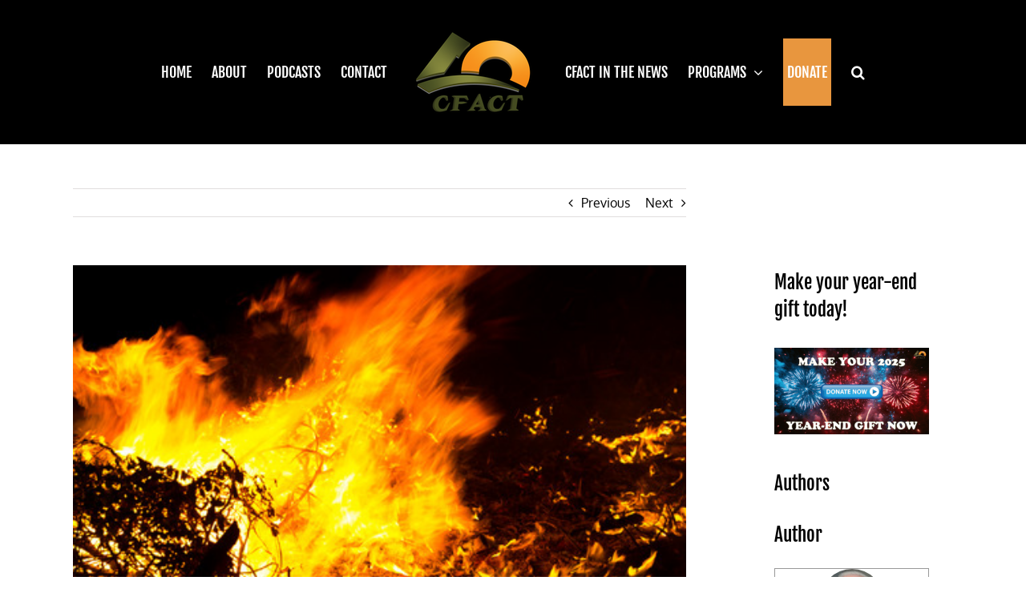

--- FILE ---
content_type: text/html; charset=utf-8
request_url: https://www.google.com/recaptcha/api2/anchor?ar=1&k=6Lfn7aMUAAAAACIbIBzGu7XolX2_5sO-zoK2DOkv&co=aHR0cHM6Ly93d3cuY2ZhY3Qub3JnOjQ0Mw..&hl=en&v=PoyoqOPhxBO7pBk68S4YbpHZ&size=invisible&anchor-ms=20000&execute-ms=30000&cb=zgvyd4u8lcya
body_size: 48571
content:
<!DOCTYPE HTML><html dir="ltr" lang="en"><head><meta http-equiv="Content-Type" content="text/html; charset=UTF-8">
<meta http-equiv="X-UA-Compatible" content="IE=edge">
<title>reCAPTCHA</title>
<style type="text/css">
/* cyrillic-ext */
@font-face {
  font-family: 'Roboto';
  font-style: normal;
  font-weight: 400;
  font-stretch: 100%;
  src: url(//fonts.gstatic.com/s/roboto/v48/KFO7CnqEu92Fr1ME7kSn66aGLdTylUAMa3GUBHMdazTgWw.woff2) format('woff2');
  unicode-range: U+0460-052F, U+1C80-1C8A, U+20B4, U+2DE0-2DFF, U+A640-A69F, U+FE2E-FE2F;
}
/* cyrillic */
@font-face {
  font-family: 'Roboto';
  font-style: normal;
  font-weight: 400;
  font-stretch: 100%;
  src: url(//fonts.gstatic.com/s/roboto/v48/KFO7CnqEu92Fr1ME7kSn66aGLdTylUAMa3iUBHMdazTgWw.woff2) format('woff2');
  unicode-range: U+0301, U+0400-045F, U+0490-0491, U+04B0-04B1, U+2116;
}
/* greek-ext */
@font-face {
  font-family: 'Roboto';
  font-style: normal;
  font-weight: 400;
  font-stretch: 100%;
  src: url(//fonts.gstatic.com/s/roboto/v48/KFO7CnqEu92Fr1ME7kSn66aGLdTylUAMa3CUBHMdazTgWw.woff2) format('woff2');
  unicode-range: U+1F00-1FFF;
}
/* greek */
@font-face {
  font-family: 'Roboto';
  font-style: normal;
  font-weight: 400;
  font-stretch: 100%;
  src: url(//fonts.gstatic.com/s/roboto/v48/KFO7CnqEu92Fr1ME7kSn66aGLdTylUAMa3-UBHMdazTgWw.woff2) format('woff2');
  unicode-range: U+0370-0377, U+037A-037F, U+0384-038A, U+038C, U+038E-03A1, U+03A3-03FF;
}
/* math */
@font-face {
  font-family: 'Roboto';
  font-style: normal;
  font-weight: 400;
  font-stretch: 100%;
  src: url(//fonts.gstatic.com/s/roboto/v48/KFO7CnqEu92Fr1ME7kSn66aGLdTylUAMawCUBHMdazTgWw.woff2) format('woff2');
  unicode-range: U+0302-0303, U+0305, U+0307-0308, U+0310, U+0312, U+0315, U+031A, U+0326-0327, U+032C, U+032F-0330, U+0332-0333, U+0338, U+033A, U+0346, U+034D, U+0391-03A1, U+03A3-03A9, U+03B1-03C9, U+03D1, U+03D5-03D6, U+03F0-03F1, U+03F4-03F5, U+2016-2017, U+2034-2038, U+203C, U+2040, U+2043, U+2047, U+2050, U+2057, U+205F, U+2070-2071, U+2074-208E, U+2090-209C, U+20D0-20DC, U+20E1, U+20E5-20EF, U+2100-2112, U+2114-2115, U+2117-2121, U+2123-214F, U+2190, U+2192, U+2194-21AE, U+21B0-21E5, U+21F1-21F2, U+21F4-2211, U+2213-2214, U+2216-22FF, U+2308-230B, U+2310, U+2319, U+231C-2321, U+2336-237A, U+237C, U+2395, U+239B-23B7, U+23D0, U+23DC-23E1, U+2474-2475, U+25AF, U+25B3, U+25B7, U+25BD, U+25C1, U+25CA, U+25CC, U+25FB, U+266D-266F, U+27C0-27FF, U+2900-2AFF, U+2B0E-2B11, U+2B30-2B4C, U+2BFE, U+3030, U+FF5B, U+FF5D, U+1D400-1D7FF, U+1EE00-1EEFF;
}
/* symbols */
@font-face {
  font-family: 'Roboto';
  font-style: normal;
  font-weight: 400;
  font-stretch: 100%;
  src: url(//fonts.gstatic.com/s/roboto/v48/KFO7CnqEu92Fr1ME7kSn66aGLdTylUAMaxKUBHMdazTgWw.woff2) format('woff2');
  unicode-range: U+0001-000C, U+000E-001F, U+007F-009F, U+20DD-20E0, U+20E2-20E4, U+2150-218F, U+2190, U+2192, U+2194-2199, U+21AF, U+21E6-21F0, U+21F3, U+2218-2219, U+2299, U+22C4-22C6, U+2300-243F, U+2440-244A, U+2460-24FF, U+25A0-27BF, U+2800-28FF, U+2921-2922, U+2981, U+29BF, U+29EB, U+2B00-2BFF, U+4DC0-4DFF, U+FFF9-FFFB, U+10140-1018E, U+10190-1019C, U+101A0, U+101D0-101FD, U+102E0-102FB, U+10E60-10E7E, U+1D2C0-1D2D3, U+1D2E0-1D37F, U+1F000-1F0FF, U+1F100-1F1AD, U+1F1E6-1F1FF, U+1F30D-1F30F, U+1F315, U+1F31C, U+1F31E, U+1F320-1F32C, U+1F336, U+1F378, U+1F37D, U+1F382, U+1F393-1F39F, U+1F3A7-1F3A8, U+1F3AC-1F3AF, U+1F3C2, U+1F3C4-1F3C6, U+1F3CA-1F3CE, U+1F3D4-1F3E0, U+1F3ED, U+1F3F1-1F3F3, U+1F3F5-1F3F7, U+1F408, U+1F415, U+1F41F, U+1F426, U+1F43F, U+1F441-1F442, U+1F444, U+1F446-1F449, U+1F44C-1F44E, U+1F453, U+1F46A, U+1F47D, U+1F4A3, U+1F4B0, U+1F4B3, U+1F4B9, U+1F4BB, U+1F4BF, U+1F4C8-1F4CB, U+1F4D6, U+1F4DA, U+1F4DF, U+1F4E3-1F4E6, U+1F4EA-1F4ED, U+1F4F7, U+1F4F9-1F4FB, U+1F4FD-1F4FE, U+1F503, U+1F507-1F50B, U+1F50D, U+1F512-1F513, U+1F53E-1F54A, U+1F54F-1F5FA, U+1F610, U+1F650-1F67F, U+1F687, U+1F68D, U+1F691, U+1F694, U+1F698, U+1F6AD, U+1F6B2, U+1F6B9-1F6BA, U+1F6BC, U+1F6C6-1F6CF, U+1F6D3-1F6D7, U+1F6E0-1F6EA, U+1F6F0-1F6F3, U+1F6F7-1F6FC, U+1F700-1F7FF, U+1F800-1F80B, U+1F810-1F847, U+1F850-1F859, U+1F860-1F887, U+1F890-1F8AD, U+1F8B0-1F8BB, U+1F8C0-1F8C1, U+1F900-1F90B, U+1F93B, U+1F946, U+1F984, U+1F996, U+1F9E9, U+1FA00-1FA6F, U+1FA70-1FA7C, U+1FA80-1FA89, U+1FA8F-1FAC6, U+1FACE-1FADC, U+1FADF-1FAE9, U+1FAF0-1FAF8, U+1FB00-1FBFF;
}
/* vietnamese */
@font-face {
  font-family: 'Roboto';
  font-style: normal;
  font-weight: 400;
  font-stretch: 100%;
  src: url(//fonts.gstatic.com/s/roboto/v48/KFO7CnqEu92Fr1ME7kSn66aGLdTylUAMa3OUBHMdazTgWw.woff2) format('woff2');
  unicode-range: U+0102-0103, U+0110-0111, U+0128-0129, U+0168-0169, U+01A0-01A1, U+01AF-01B0, U+0300-0301, U+0303-0304, U+0308-0309, U+0323, U+0329, U+1EA0-1EF9, U+20AB;
}
/* latin-ext */
@font-face {
  font-family: 'Roboto';
  font-style: normal;
  font-weight: 400;
  font-stretch: 100%;
  src: url(//fonts.gstatic.com/s/roboto/v48/KFO7CnqEu92Fr1ME7kSn66aGLdTylUAMa3KUBHMdazTgWw.woff2) format('woff2');
  unicode-range: U+0100-02BA, U+02BD-02C5, U+02C7-02CC, U+02CE-02D7, U+02DD-02FF, U+0304, U+0308, U+0329, U+1D00-1DBF, U+1E00-1E9F, U+1EF2-1EFF, U+2020, U+20A0-20AB, U+20AD-20C0, U+2113, U+2C60-2C7F, U+A720-A7FF;
}
/* latin */
@font-face {
  font-family: 'Roboto';
  font-style: normal;
  font-weight: 400;
  font-stretch: 100%;
  src: url(//fonts.gstatic.com/s/roboto/v48/KFO7CnqEu92Fr1ME7kSn66aGLdTylUAMa3yUBHMdazQ.woff2) format('woff2');
  unicode-range: U+0000-00FF, U+0131, U+0152-0153, U+02BB-02BC, U+02C6, U+02DA, U+02DC, U+0304, U+0308, U+0329, U+2000-206F, U+20AC, U+2122, U+2191, U+2193, U+2212, U+2215, U+FEFF, U+FFFD;
}
/* cyrillic-ext */
@font-face {
  font-family: 'Roboto';
  font-style: normal;
  font-weight: 500;
  font-stretch: 100%;
  src: url(//fonts.gstatic.com/s/roboto/v48/KFO7CnqEu92Fr1ME7kSn66aGLdTylUAMa3GUBHMdazTgWw.woff2) format('woff2');
  unicode-range: U+0460-052F, U+1C80-1C8A, U+20B4, U+2DE0-2DFF, U+A640-A69F, U+FE2E-FE2F;
}
/* cyrillic */
@font-face {
  font-family: 'Roboto';
  font-style: normal;
  font-weight: 500;
  font-stretch: 100%;
  src: url(//fonts.gstatic.com/s/roboto/v48/KFO7CnqEu92Fr1ME7kSn66aGLdTylUAMa3iUBHMdazTgWw.woff2) format('woff2');
  unicode-range: U+0301, U+0400-045F, U+0490-0491, U+04B0-04B1, U+2116;
}
/* greek-ext */
@font-face {
  font-family: 'Roboto';
  font-style: normal;
  font-weight: 500;
  font-stretch: 100%;
  src: url(//fonts.gstatic.com/s/roboto/v48/KFO7CnqEu92Fr1ME7kSn66aGLdTylUAMa3CUBHMdazTgWw.woff2) format('woff2');
  unicode-range: U+1F00-1FFF;
}
/* greek */
@font-face {
  font-family: 'Roboto';
  font-style: normal;
  font-weight: 500;
  font-stretch: 100%;
  src: url(//fonts.gstatic.com/s/roboto/v48/KFO7CnqEu92Fr1ME7kSn66aGLdTylUAMa3-UBHMdazTgWw.woff2) format('woff2');
  unicode-range: U+0370-0377, U+037A-037F, U+0384-038A, U+038C, U+038E-03A1, U+03A3-03FF;
}
/* math */
@font-face {
  font-family: 'Roboto';
  font-style: normal;
  font-weight: 500;
  font-stretch: 100%;
  src: url(//fonts.gstatic.com/s/roboto/v48/KFO7CnqEu92Fr1ME7kSn66aGLdTylUAMawCUBHMdazTgWw.woff2) format('woff2');
  unicode-range: U+0302-0303, U+0305, U+0307-0308, U+0310, U+0312, U+0315, U+031A, U+0326-0327, U+032C, U+032F-0330, U+0332-0333, U+0338, U+033A, U+0346, U+034D, U+0391-03A1, U+03A3-03A9, U+03B1-03C9, U+03D1, U+03D5-03D6, U+03F0-03F1, U+03F4-03F5, U+2016-2017, U+2034-2038, U+203C, U+2040, U+2043, U+2047, U+2050, U+2057, U+205F, U+2070-2071, U+2074-208E, U+2090-209C, U+20D0-20DC, U+20E1, U+20E5-20EF, U+2100-2112, U+2114-2115, U+2117-2121, U+2123-214F, U+2190, U+2192, U+2194-21AE, U+21B0-21E5, U+21F1-21F2, U+21F4-2211, U+2213-2214, U+2216-22FF, U+2308-230B, U+2310, U+2319, U+231C-2321, U+2336-237A, U+237C, U+2395, U+239B-23B7, U+23D0, U+23DC-23E1, U+2474-2475, U+25AF, U+25B3, U+25B7, U+25BD, U+25C1, U+25CA, U+25CC, U+25FB, U+266D-266F, U+27C0-27FF, U+2900-2AFF, U+2B0E-2B11, U+2B30-2B4C, U+2BFE, U+3030, U+FF5B, U+FF5D, U+1D400-1D7FF, U+1EE00-1EEFF;
}
/* symbols */
@font-face {
  font-family: 'Roboto';
  font-style: normal;
  font-weight: 500;
  font-stretch: 100%;
  src: url(//fonts.gstatic.com/s/roboto/v48/KFO7CnqEu92Fr1ME7kSn66aGLdTylUAMaxKUBHMdazTgWw.woff2) format('woff2');
  unicode-range: U+0001-000C, U+000E-001F, U+007F-009F, U+20DD-20E0, U+20E2-20E4, U+2150-218F, U+2190, U+2192, U+2194-2199, U+21AF, U+21E6-21F0, U+21F3, U+2218-2219, U+2299, U+22C4-22C6, U+2300-243F, U+2440-244A, U+2460-24FF, U+25A0-27BF, U+2800-28FF, U+2921-2922, U+2981, U+29BF, U+29EB, U+2B00-2BFF, U+4DC0-4DFF, U+FFF9-FFFB, U+10140-1018E, U+10190-1019C, U+101A0, U+101D0-101FD, U+102E0-102FB, U+10E60-10E7E, U+1D2C0-1D2D3, U+1D2E0-1D37F, U+1F000-1F0FF, U+1F100-1F1AD, U+1F1E6-1F1FF, U+1F30D-1F30F, U+1F315, U+1F31C, U+1F31E, U+1F320-1F32C, U+1F336, U+1F378, U+1F37D, U+1F382, U+1F393-1F39F, U+1F3A7-1F3A8, U+1F3AC-1F3AF, U+1F3C2, U+1F3C4-1F3C6, U+1F3CA-1F3CE, U+1F3D4-1F3E0, U+1F3ED, U+1F3F1-1F3F3, U+1F3F5-1F3F7, U+1F408, U+1F415, U+1F41F, U+1F426, U+1F43F, U+1F441-1F442, U+1F444, U+1F446-1F449, U+1F44C-1F44E, U+1F453, U+1F46A, U+1F47D, U+1F4A3, U+1F4B0, U+1F4B3, U+1F4B9, U+1F4BB, U+1F4BF, U+1F4C8-1F4CB, U+1F4D6, U+1F4DA, U+1F4DF, U+1F4E3-1F4E6, U+1F4EA-1F4ED, U+1F4F7, U+1F4F9-1F4FB, U+1F4FD-1F4FE, U+1F503, U+1F507-1F50B, U+1F50D, U+1F512-1F513, U+1F53E-1F54A, U+1F54F-1F5FA, U+1F610, U+1F650-1F67F, U+1F687, U+1F68D, U+1F691, U+1F694, U+1F698, U+1F6AD, U+1F6B2, U+1F6B9-1F6BA, U+1F6BC, U+1F6C6-1F6CF, U+1F6D3-1F6D7, U+1F6E0-1F6EA, U+1F6F0-1F6F3, U+1F6F7-1F6FC, U+1F700-1F7FF, U+1F800-1F80B, U+1F810-1F847, U+1F850-1F859, U+1F860-1F887, U+1F890-1F8AD, U+1F8B0-1F8BB, U+1F8C0-1F8C1, U+1F900-1F90B, U+1F93B, U+1F946, U+1F984, U+1F996, U+1F9E9, U+1FA00-1FA6F, U+1FA70-1FA7C, U+1FA80-1FA89, U+1FA8F-1FAC6, U+1FACE-1FADC, U+1FADF-1FAE9, U+1FAF0-1FAF8, U+1FB00-1FBFF;
}
/* vietnamese */
@font-face {
  font-family: 'Roboto';
  font-style: normal;
  font-weight: 500;
  font-stretch: 100%;
  src: url(//fonts.gstatic.com/s/roboto/v48/KFO7CnqEu92Fr1ME7kSn66aGLdTylUAMa3OUBHMdazTgWw.woff2) format('woff2');
  unicode-range: U+0102-0103, U+0110-0111, U+0128-0129, U+0168-0169, U+01A0-01A1, U+01AF-01B0, U+0300-0301, U+0303-0304, U+0308-0309, U+0323, U+0329, U+1EA0-1EF9, U+20AB;
}
/* latin-ext */
@font-face {
  font-family: 'Roboto';
  font-style: normal;
  font-weight: 500;
  font-stretch: 100%;
  src: url(//fonts.gstatic.com/s/roboto/v48/KFO7CnqEu92Fr1ME7kSn66aGLdTylUAMa3KUBHMdazTgWw.woff2) format('woff2');
  unicode-range: U+0100-02BA, U+02BD-02C5, U+02C7-02CC, U+02CE-02D7, U+02DD-02FF, U+0304, U+0308, U+0329, U+1D00-1DBF, U+1E00-1E9F, U+1EF2-1EFF, U+2020, U+20A0-20AB, U+20AD-20C0, U+2113, U+2C60-2C7F, U+A720-A7FF;
}
/* latin */
@font-face {
  font-family: 'Roboto';
  font-style: normal;
  font-weight: 500;
  font-stretch: 100%;
  src: url(//fonts.gstatic.com/s/roboto/v48/KFO7CnqEu92Fr1ME7kSn66aGLdTylUAMa3yUBHMdazQ.woff2) format('woff2');
  unicode-range: U+0000-00FF, U+0131, U+0152-0153, U+02BB-02BC, U+02C6, U+02DA, U+02DC, U+0304, U+0308, U+0329, U+2000-206F, U+20AC, U+2122, U+2191, U+2193, U+2212, U+2215, U+FEFF, U+FFFD;
}
/* cyrillic-ext */
@font-face {
  font-family: 'Roboto';
  font-style: normal;
  font-weight: 900;
  font-stretch: 100%;
  src: url(//fonts.gstatic.com/s/roboto/v48/KFO7CnqEu92Fr1ME7kSn66aGLdTylUAMa3GUBHMdazTgWw.woff2) format('woff2');
  unicode-range: U+0460-052F, U+1C80-1C8A, U+20B4, U+2DE0-2DFF, U+A640-A69F, U+FE2E-FE2F;
}
/* cyrillic */
@font-face {
  font-family: 'Roboto';
  font-style: normal;
  font-weight: 900;
  font-stretch: 100%;
  src: url(//fonts.gstatic.com/s/roboto/v48/KFO7CnqEu92Fr1ME7kSn66aGLdTylUAMa3iUBHMdazTgWw.woff2) format('woff2');
  unicode-range: U+0301, U+0400-045F, U+0490-0491, U+04B0-04B1, U+2116;
}
/* greek-ext */
@font-face {
  font-family: 'Roboto';
  font-style: normal;
  font-weight: 900;
  font-stretch: 100%;
  src: url(//fonts.gstatic.com/s/roboto/v48/KFO7CnqEu92Fr1ME7kSn66aGLdTylUAMa3CUBHMdazTgWw.woff2) format('woff2');
  unicode-range: U+1F00-1FFF;
}
/* greek */
@font-face {
  font-family: 'Roboto';
  font-style: normal;
  font-weight: 900;
  font-stretch: 100%;
  src: url(//fonts.gstatic.com/s/roboto/v48/KFO7CnqEu92Fr1ME7kSn66aGLdTylUAMa3-UBHMdazTgWw.woff2) format('woff2');
  unicode-range: U+0370-0377, U+037A-037F, U+0384-038A, U+038C, U+038E-03A1, U+03A3-03FF;
}
/* math */
@font-face {
  font-family: 'Roboto';
  font-style: normal;
  font-weight: 900;
  font-stretch: 100%;
  src: url(//fonts.gstatic.com/s/roboto/v48/KFO7CnqEu92Fr1ME7kSn66aGLdTylUAMawCUBHMdazTgWw.woff2) format('woff2');
  unicode-range: U+0302-0303, U+0305, U+0307-0308, U+0310, U+0312, U+0315, U+031A, U+0326-0327, U+032C, U+032F-0330, U+0332-0333, U+0338, U+033A, U+0346, U+034D, U+0391-03A1, U+03A3-03A9, U+03B1-03C9, U+03D1, U+03D5-03D6, U+03F0-03F1, U+03F4-03F5, U+2016-2017, U+2034-2038, U+203C, U+2040, U+2043, U+2047, U+2050, U+2057, U+205F, U+2070-2071, U+2074-208E, U+2090-209C, U+20D0-20DC, U+20E1, U+20E5-20EF, U+2100-2112, U+2114-2115, U+2117-2121, U+2123-214F, U+2190, U+2192, U+2194-21AE, U+21B0-21E5, U+21F1-21F2, U+21F4-2211, U+2213-2214, U+2216-22FF, U+2308-230B, U+2310, U+2319, U+231C-2321, U+2336-237A, U+237C, U+2395, U+239B-23B7, U+23D0, U+23DC-23E1, U+2474-2475, U+25AF, U+25B3, U+25B7, U+25BD, U+25C1, U+25CA, U+25CC, U+25FB, U+266D-266F, U+27C0-27FF, U+2900-2AFF, U+2B0E-2B11, U+2B30-2B4C, U+2BFE, U+3030, U+FF5B, U+FF5D, U+1D400-1D7FF, U+1EE00-1EEFF;
}
/* symbols */
@font-face {
  font-family: 'Roboto';
  font-style: normal;
  font-weight: 900;
  font-stretch: 100%;
  src: url(//fonts.gstatic.com/s/roboto/v48/KFO7CnqEu92Fr1ME7kSn66aGLdTylUAMaxKUBHMdazTgWw.woff2) format('woff2');
  unicode-range: U+0001-000C, U+000E-001F, U+007F-009F, U+20DD-20E0, U+20E2-20E4, U+2150-218F, U+2190, U+2192, U+2194-2199, U+21AF, U+21E6-21F0, U+21F3, U+2218-2219, U+2299, U+22C4-22C6, U+2300-243F, U+2440-244A, U+2460-24FF, U+25A0-27BF, U+2800-28FF, U+2921-2922, U+2981, U+29BF, U+29EB, U+2B00-2BFF, U+4DC0-4DFF, U+FFF9-FFFB, U+10140-1018E, U+10190-1019C, U+101A0, U+101D0-101FD, U+102E0-102FB, U+10E60-10E7E, U+1D2C0-1D2D3, U+1D2E0-1D37F, U+1F000-1F0FF, U+1F100-1F1AD, U+1F1E6-1F1FF, U+1F30D-1F30F, U+1F315, U+1F31C, U+1F31E, U+1F320-1F32C, U+1F336, U+1F378, U+1F37D, U+1F382, U+1F393-1F39F, U+1F3A7-1F3A8, U+1F3AC-1F3AF, U+1F3C2, U+1F3C4-1F3C6, U+1F3CA-1F3CE, U+1F3D4-1F3E0, U+1F3ED, U+1F3F1-1F3F3, U+1F3F5-1F3F7, U+1F408, U+1F415, U+1F41F, U+1F426, U+1F43F, U+1F441-1F442, U+1F444, U+1F446-1F449, U+1F44C-1F44E, U+1F453, U+1F46A, U+1F47D, U+1F4A3, U+1F4B0, U+1F4B3, U+1F4B9, U+1F4BB, U+1F4BF, U+1F4C8-1F4CB, U+1F4D6, U+1F4DA, U+1F4DF, U+1F4E3-1F4E6, U+1F4EA-1F4ED, U+1F4F7, U+1F4F9-1F4FB, U+1F4FD-1F4FE, U+1F503, U+1F507-1F50B, U+1F50D, U+1F512-1F513, U+1F53E-1F54A, U+1F54F-1F5FA, U+1F610, U+1F650-1F67F, U+1F687, U+1F68D, U+1F691, U+1F694, U+1F698, U+1F6AD, U+1F6B2, U+1F6B9-1F6BA, U+1F6BC, U+1F6C6-1F6CF, U+1F6D3-1F6D7, U+1F6E0-1F6EA, U+1F6F0-1F6F3, U+1F6F7-1F6FC, U+1F700-1F7FF, U+1F800-1F80B, U+1F810-1F847, U+1F850-1F859, U+1F860-1F887, U+1F890-1F8AD, U+1F8B0-1F8BB, U+1F8C0-1F8C1, U+1F900-1F90B, U+1F93B, U+1F946, U+1F984, U+1F996, U+1F9E9, U+1FA00-1FA6F, U+1FA70-1FA7C, U+1FA80-1FA89, U+1FA8F-1FAC6, U+1FACE-1FADC, U+1FADF-1FAE9, U+1FAF0-1FAF8, U+1FB00-1FBFF;
}
/* vietnamese */
@font-face {
  font-family: 'Roboto';
  font-style: normal;
  font-weight: 900;
  font-stretch: 100%;
  src: url(//fonts.gstatic.com/s/roboto/v48/KFO7CnqEu92Fr1ME7kSn66aGLdTylUAMa3OUBHMdazTgWw.woff2) format('woff2');
  unicode-range: U+0102-0103, U+0110-0111, U+0128-0129, U+0168-0169, U+01A0-01A1, U+01AF-01B0, U+0300-0301, U+0303-0304, U+0308-0309, U+0323, U+0329, U+1EA0-1EF9, U+20AB;
}
/* latin-ext */
@font-face {
  font-family: 'Roboto';
  font-style: normal;
  font-weight: 900;
  font-stretch: 100%;
  src: url(//fonts.gstatic.com/s/roboto/v48/KFO7CnqEu92Fr1ME7kSn66aGLdTylUAMa3KUBHMdazTgWw.woff2) format('woff2');
  unicode-range: U+0100-02BA, U+02BD-02C5, U+02C7-02CC, U+02CE-02D7, U+02DD-02FF, U+0304, U+0308, U+0329, U+1D00-1DBF, U+1E00-1E9F, U+1EF2-1EFF, U+2020, U+20A0-20AB, U+20AD-20C0, U+2113, U+2C60-2C7F, U+A720-A7FF;
}
/* latin */
@font-face {
  font-family: 'Roboto';
  font-style: normal;
  font-weight: 900;
  font-stretch: 100%;
  src: url(//fonts.gstatic.com/s/roboto/v48/KFO7CnqEu92Fr1ME7kSn66aGLdTylUAMa3yUBHMdazQ.woff2) format('woff2');
  unicode-range: U+0000-00FF, U+0131, U+0152-0153, U+02BB-02BC, U+02C6, U+02DA, U+02DC, U+0304, U+0308, U+0329, U+2000-206F, U+20AC, U+2122, U+2191, U+2193, U+2212, U+2215, U+FEFF, U+FFFD;
}

</style>
<link rel="stylesheet" type="text/css" href="https://www.gstatic.com/recaptcha/releases/PoyoqOPhxBO7pBk68S4YbpHZ/styles__ltr.css">
<script nonce="qE9Nkzm2RXgPXqVjM42zCw" type="text/javascript">window['__recaptcha_api'] = 'https://www.google.com/recaptcha/api2/';</script>
<script type="text/javascript" src="https://www.gstatic.com/recaptcha/releases/PoyoqOPhxBO7pBk68S4YbpHZ/recaptcha__en.js" nonce="qE9Nkzm2RXgPXqVjM42zCw">
      
    </script></head>
<body><div id="rc-anchor-alert" class="rc-anchor-alert"></div>
<input type="hidden" id="recaptcha-token" value="[base64]">
<script type="text/javascript" nonce="qE9Nkzm2RXgPXqVjM42zCw">
      recaptcha.anchor.Main.init("[\x22ainput\x22,[\x22bgdata\x22,\x22\x22,\[base64]/[base64]/[base64]/[base64]/[base64]/UltsKytdPUU6KEU8MjA0OD9SW2wrK109RT4+NnwxOTI6KChFJjY0NTEyKT09NTUyOTYmJk0rMTxjLmxlbmd0aCYmKGMuY2hhckNvZGVBdChNKzEpJjY0NTEyKT09NTYzMjA/[base64]/[base64]/[base64]/[base64]/[base64]/[base64]/[base64]\x22,\[base64]\x22,\x22w4zCisOgbMOlHQPDr2tWwo/[base64]/CngQOw6nDssKKQsKjw6zCusKuw7/[base64]/CucOZw5IAVDkOAsOLQsOFKBMDwoEyE8OkwpDDmw86OTnCh8KowqJ7KsK0XmfDtcKaGkZqwrxIw4bDkETCuX1QBi7CmcK+JcKiwpsYZAZUBQ4oS8K0w6laOMOFPcKjfyJKw4/DlcKbwqYjGnrCvinCscK1OBxvXsK+JDHCn3XClndoQQQNw67Cp8Ktwq3Cg3PDhMO7wpImLsK/w73CmmPCmsKPYcKnw7sGFsKWwovDo17DmDbCisK8wrzCqwXDosKWecO4w6fCq38oFsKWwrF/YsOgZC9kScKmw6olwp9Ew73Dm3QEwobDknpVd3cCBsKxDhseCFTDsnZMXzV4JCcjTiXDlRXDoRHCjA7CjsKgOybDsj3Do0lBw5HDkQwcwoc/w4/[base64]/DlwTDsMOCwojDmMOdw6LDrhfDox8Aw5/CtQbDh2MJw7TCnMKhQ8KJw5LDs8OSw58ewoBYw4/[base64]/TMORAMKOacKew47Dh8KLwrYWUhI+a1cDPMKyw7jDl8KWwpXCnsO3w51owqYUKl87Xx/CvgRBw6ICE8Odwq/[base64]/fsORw7hZU8Kdw5bCtHU/wrzCqsOTw7ZNw4ZPwqjCj8KmwrnCksOGMELDhMKQwpphwrxZwqMlwqwnasKEZcOxw4Qyw44BMDXCjXzClMKPEcO4SztXwrUwQsOYXCfChj8USsOFLcK2c8KhQMOww4/DlsO+wrTChsK8AsKOeMOgw7HDtENjwo7CgDHCtsKUEBbCnnxYBsOUBMKbwpDCqxNRRMKQIMKGwpFxEcKjXSARACrDkhZUwpPDncK/[base64]/Dm8O4byYhw4VzwqBJwqd6w4knFl1Vw6vDjMOnw57Cv8K0wrFYWWRYwqVbUHHCsMOUwr7ChcK6wo4/w4guOV5iGAlYQWR7w6tiwrHCt8KwwqbCqCzDlMKew57Dt1BLw6tEw5Bew53DsiTDqcK3w4jCl8OGw5nCkiEWXMKie8K7w5F7aMKRwoPDucO1OMO/esKVwozCk1kMw5Vqw5PDssKtAsO1Hk/CkcO7wrprw4vDtsOVw7PDmVw1w53DmsOaw4wBwpXCtHtCwrVdMMOmwp/Di8K2GRLDl8O/[base64]/[base64]/eMOfw5/Ci8O0w7PCjR1QCDjDokbCnMOuw7zDjgXCiWXCrMKzRiHDnkDCjAPCihjDkR3DucKKwpcwUMKTR3bCmG9/JQfCpcKRwpIcw6ktPsOwwrVIw4bCtsOjw403wq/[base64]/CkcOUKGvCr8Ovw7s9woVkb2xcTxrDsGRMw5zCpMONZH0gwofChibDlAk7ScKjUG91Rjs+OcKAYlJoEMKfIMO7fHPDncOfQ3rDjcKXwrYPfVfCm8KNwrfDg2nDhHjCvlRPw6DCrsKEdcOCf8KMXlvDjMO/bMOLwr3CsD/CixIZwpzCnsKQw4/Cm1bDiyXDlMOECcK+A08CGcKyw47Dk8K8w4Ayw5rDj8OYZcObw5pzwp5cUw/Dl8KNw7QGUyFPwpRYKz7ClyfDoCXCgAhyw5g4VcKIw6fDtklTwqFpanbCtHTDhMK6Mx4gw6UJSsOywrAoUMKOw64zGFDDonzDoR1mwpLDnMKiwq0IwoF0NSvCosOaw5HDnyYawqnDgQ3DscOtfXllw7tTFcONw7J/L8KRWsO0ZcO8wq/DosKXw64rHMKtwqgtVkHDiCQrJyjDtx93OMKaPMOLZSkpw65Jwq7CtMOcRMOXw5HDo8OMRMOBQMO8VMKZw6rDlkjDjAEcYjs8wpTChcKfKcK+w7TCq8KhIhQxakFXFMOLUn7DtMObBkLCvUYHW8KcwrbDiMOWw5ptJsKWUsKdw5YbwrY4OA/CuMKxwo3ChMKcUWgLw7Mrw5zCgMKdbMKqZMKxYcKaJcKlBlA1wpExcFM/CBDClG96w5fDmixLwqVNIzhoScOLDsKEw7gNWsKyLD0TwrINRcK3w4JvSsOUw5VTw6cPHSzDi8OZw753H8K/[base64]/CgB/[base64]/CmUrDtXcxw40iw7nDqgd/aWtzHsKmw7lmw4ZbwpY2w7nCoCXCo1DDm8OJwrHDkk99VsKyw4zDl1N/N8Ojw7nDrsKPw73Dp2XCu1R7WMOjLsKqO8KLw6nDoMKDD1hxwrvCk8K9VWUjaMOODQPCmE5SwqpdBlFGMsOFcEbCiWXCt8OyFMO9dw/ChnY/bMKuUsK0w5bCrHpMZcOqwr7Du8K+w5/DtgZAw7BcPcOSw441K0vDmBl/[base64]/DrcOnaEfCjRHDr8K9ZMKqfcO2w5o/c8OWB8KPaRHDkihAJ8O9wpDCiiQ2w6DDlcOvXcKVfsKCL3F+w7FYwrh0w5UnMyhBWXPCszbCtMONCws5w5jCqMKqwozDhxYQw6wJwpTDiDDDkzsowqXDssOZLsOJGcKrw4ZIN8KqwrUxwqLCtcKmQDE1V8OyJsKQw53Dr0dlw6U/wo/[base64]/[base64]/woVnwpDDhC/Ds8OFcMOFfznCkMKjWcKAw5F7fg4CJHxEfsOxVHrCqMOpa8O0w6HDusOKScOZw7g4wq3CvsKDw4cYw4owMcOfKio/w4F/W8K5w6Row58awojDocOfwo7CggjDh8KHS8OIb1JVcR97QMOpGsO4wpBYwpPDqsOTwpDCk8Kyw7rCoy1ZUh0WCgtlJDBJwofDksKlF8OtCGPCtVrDoMOhwp3DhkDDo8K/[base64]/[base64]/CpMKRBAojw4rCg35Kw4kKwp7Cj8O+JRDDlsKWwr/[base64]/CncOZCT3DjsKOwq/[base64]/CgsOVTTrDnnHCuMKAw4k2woTCmsKEOD8rD2xIwrXCkFNBMibCmVhswqXDrMKww6gSEMOSw554wp5mw4E5WC/CkcO1wqN6bsKNwrQtWcK8wqZKwrzCsQ9kFsKvwqHCgsOzw59Dwr/DuDrDn18dTT40UFfDiMKZw4lPcmcdw7jDssOHw7PDpEvCisO8eEsGwrjDgEsvH8Kawp/DkMOpU8OEK8OtwofDlVFyWVnDpQDDscO9w6nDjB/[base64]/Cp2TDlcOwGn/Du0bDrMOXWsO1PMKWwoLCkwYnw6sjwpovCMKwwrZkwr7DoljCmMK1CWfDqAY3O8OgOVLDuSclMmhBYsKTwr/Cv8Onw5N4L1nCm8KxUjxKwqw7NlzDuVzCoMK9YcKTSsOBUsKcw4TDiBHCrE/DosKVwqFbwot8HMKgw77DtR7Dg1LCpmTDpFXClAvCn1/DkXkIWUXDiRwBZTh2HcKOVD3DvcOtwpnCuMOBw4NCwoVvw7jCqW7Dm1BtecOUMDcMLV3Cm8O9Dz/[base64]/[base64]/ClMOkPcOswpPDhsK9C8K2QMOnJ2vDr8KVw5HDkyQlwq7CtMOuE8Obwoo4DsOPwozCsgRpFWc/wpYzQ0zDk3ZYw5zCjcO/wq5rwp/Ci8KTwrHCqcOHT0vChm/ChCfDrcKlw5xsYMKcVMKDwoN4ITzCj2nClVIVwrAfPx3ChMOgw6jDnR4wHjJQwrFpwotQwrxOFB3Dh0DDt3lowrt6w6M6w4Z/w5XCtlTDnMK2w6LCo8KlbxsBw5HDhwXDjMKowr/ClxLCpU4kfWdPwqHCqE3CrAxGCcOaRcOdw5M3DMOnw4DCk8KjHsOBc3FmLl0nZMKAMsKPw6t/[base64]/DgsK+aATDgcKcwoFfwqfCuTYcVR7DiWXDlcKTwqjCvcKdHMOpw7JmP8Kfw6rCn8OiGR3Dqm3DrnRUwq7CgAfCvsKqWQdjNBzClsOUQMKURCrCpCrCnsODwpUhwo/CjSPCpWN3w5DCvUXCtizDqMO1fMKpworDkmUeBH/DpHBCM8OjZ8KXTUEsXmHDrHVAdXrCqmR9w5xzwrDDrcOaZ8OuwrjCo8O5wojCpnRScMKwHTXDtBt5w6nClsKjVX0ZQ8KMwrYhwrErCzDDoMK5esKLcmrCqWrDhcKdw71pOWwmVnNdw5lcwq5FwqbCnsOYw4/[base64]/CucKxccO7wqzCnHdxwqXCknjCm8KHYcO1DcODwok9LsKYGMKsw50tTsOzw5jDs8O5dgAmwqsiLcOVw5F3w5tjw6/[base64]/[base64]/[base64]/DkhvCksKpw5ZtZF7DksKcw6wxcMOswr/DqcK/[base64]/DncOvwqlzwoUxIMKBExLDtlIvLcKDJT0Fw4zCg8OQNMKfRVtyw41eMGzCscOhai/DmRRow6/CoMK7w6Z5w4TCncK0D8OxdmLCunDCrMOAw53Ci0gkwp/[base64]/CshYzUDQGw6Fcw6/DkMK/[base64]/cyBfLsOxDyjCoV/DvMOGIMK8FzzCj8OqwqfDqDnCssK0ZgQEw7p0QBLConcDwotIJMKew5dlCcOibgbCl2FjwpYqw7fDpW14wp9jLcOHSwjDpgnCqS8KJ0JJwoRhwoLCpHl7wp5Iw5NmRCDCh8OSBcOLwrDCnlQqWAB0GhLDoMOQwqvDksKUw7NNU8O/b3ZWwpTDljxHw4nDqcK8LxTCp8Ktw5MVCGXChyBGw7gEwpPCt34QdsKqaEZNwqlfIMK0w7IewqV4c8O4W8Ovw6lkBRDCuQDDs8KsAcK+OsK1IcKFw5fChsKLwp4ew5/CrllSw6nCkQzCqzQQw6dKf8KEIhfCgMO6wr7DlMO/eMOdc8KTFFgzw6l7w7tXDcOMwp/DrmrDoD9vMMKTBcKYwoTCrcO+wq7Cv8OKwqXCnMK5LMOEEAgEA8KeFjTDgsOQw7xTVywLUVDDmMKwwprDlWhYwqsewqwtPUbCtcOVw7rCvsK9wpkZKMKqwqDDol/DmcKhRABJwoHCu1wbAMOVw7Q9w4w9S8KrOAZWbWthw4RNw5zCpCApw6/Ci8KTIHzDn8K8w7XDlsOGwqTCp8KfwqNUwrVnwqLDqF5XwobDhXI5wqHDjMOkwrY+w6LCoRp+wq3DjmrDh8KBwrQFw6A+dcONWRVcwpTDpynCgHLCrALDpwjDuMKHamIFwqEiw6nDmjnCusOXwog/wrBjfcO4w4zDmcOFwrHCuSw7wpzDqcOjFQYcwoDCsXlZa0tCw5/Cn1YdIFLDigTDh27Cq8OawoXDszPDoVHDmMK+HndPw6bDmcOVwobCgcOhNMKHw7IHSiHChBoswqfCsmIIfcOMEMK3WF7CosOVHMKgScKvwqcfw53Cs0PDscKUT8KhPsOjwqYSc8Ogw5RAw4XDscKAUDADdcKHwoprWsO4Lj/DvcOWwp5oTsOWw6/CuRjCkCcyw6UqwqskVMKFfMOVDS/Dn3hAbsKiwovDu8Kcw7fDoMKow7LDrQ3CjEnCrsK5wpHCn8Ktw7zCvSXChsKrDcOcMGPDjMOXwq7Dr8Obwq/DnMOQw6wqMMKZwr9hZTAEwpJzwoovA8KDwpvDlxnCi8KLw4PCkcOVSERGwosbw6HCvMKywpMFFsK/LmfDocOkw6PCh8OCwo3DlB7DnATCssOnw4zDrsOWwp4FwqtlOcOfwp8/woNcX8OqwrUeR8OJw6RHb8KGwo5uw7xKw77CkQXCqznCvHDCscO6N8KDw7t6wpnDm8OBJMOdLAUPM8KXUU53b8OvBcKQS8KsBcOSwpvDonzDmcKQw6rDmB/DuR1wXxHCsQM/[base64]/w7nClMOPwqc8aTrDrcOVJgN3MFJ+woXDiW9Jw7PClcKrbMO3G05/w68yOcK3wqrCtsOwwp/DusOFZ0QmHzxFeCQ+wp/CrXlvf8OIwpU1woZ7CcOXEcK5I8KCw7DDr8K9GcOewrHChsKDwqQ9w7I7w5YWTsKMYD4ywpnDjsOXwqfCssOGwoPCoVbCoHTDrsOuwrFcwp/CksKTV8KXwrZSe8Omw5fCijUDBsKswoQtwqslwpvDocKDwqJ5GcKLXsKkwqfDuQDCjGXDu2NhYwcmHX7CtMOOAsOTATQVEXfDii1dOCMFw6gnVn/[base64]/P1AGLxbCkD8swrrCnsKPw5jDv3XCgsOow6xnwp7DlcKIw45mUMO8wqrCnTzDqAbDgHlQUBbDtGZmfXV7wpl0LsOeWhtaXCHDqMKcw6Rjw5QHw7TDqznClWDDtMKXw6fCtcOzwrVxK8O9VMOwdUt3CsKaw5rCvjdGH3/Dv8KkR3XCh8KMwrEuw7bCtT/CkyvCulTCrw7DhsOHQcKkA8OPK8K9JsKLEio0w6UMw5AtHsOrfsOYJA58wqTDr8KSwojDhDlSw6Qbw6/Cs8KZwqQIdMKpw4/[base64]/D2fDq8KDwqrDnsKABg3DoxJ9w7NSP8KRwqrDnCcawrsjXMOSVEonXlU7wozCnmAhDcOFRsKRJD4yDzlSNMOlwrXChMKGcMKULA1lGlrCoQwUbh3CksKEwoPCgWDDqlnDmsO8wrTCtwTDlQfDpMOrMMK6GMKmwr/CrMOCEcKTYMOSw7nClTTCr1jCn1ouw7zCk8O0JBlVwrbCk0Rzw7szw5ptwqZ6FHA2w7c3w7NvTwZxdUXDpE/[base64]/MXoQw7/ChDpkAcOJwqXCsMO0wprCvjrDjMOOXTtjwpXCimYjPcOwwo9bwoXCp8OSw5Jiw4tMwqDCrk5tYzbCl8KxLQZMw6XDusKxPj9Pwp7CsHXCggBdAhDCgC83ORTDvmPCrAgNBX3DjMK/w6vDgDfDu04eKsKiw4VkCMObwrkEw6fDg8KDcgwAwqvCsWHDnA/DrDPDjDYMa8ODaMOMwrs/w43DsxN4w7XCmMKPw4TCqTTCmxB/[base64]/DknzDn8Kcw7PDhBbDmsK1w6zCocOyN2/[base64]/DgMKUwrsiPFQkVsK/[base64]/[base64]/UE8ywodMNMOIw7DDl8OKMsK4ZsOzw7XDhMKAFw8Pwo0tSMK8QcOywo/DrVTCmcOlw4LCti8eU8OCJTzChiYIw5tEM3NfwpfDv1YHw5/[base64]/fTvDkyjCvsO4w741w7nDr8KzwrXDhF7Ch8OAwqnDjMOOw7wQESPCqHHCul4HElvDuUw9w7Acw6DCrEfCvRjCmMKxwojCmQIkw4rCvMK1wrUGRcOzwpBBMVTDlnwGW8Kfw542w7zChMOXwo/DiMONfwLDq8K9w7LCqDDDqsKPYcKfw4vDj8Ocw4DCmjY/KMKlYXNow5NBwrF1wpcDw7pZw6zDr0AADcO7wq18w7h5JXQowrzDpRbDq8KMwrHCvB3CjcO9w7nDlMKMYHAJFnlIPm0uMcOXw7/DscKfw5ZCAnQPIcKOwrQ4RHLDvEtucV7Dpg1JLloMwqvDo8KwJWh2wqxGwop8wqbDvHDDgcOHNVDDq8Omw6JhwqIXwp0Iw6fCtCp9PcKRRcKEwqRUw7kQKcO/awQEI3XClA3DtsO0wqHDumF9w6rCqnHDs8KnEQ/[base64]/CkkjCuMOEXn7CqCIxfUHDtxbCv8O3wprDocOtAGvCsCYzwqjDlR8BworCkMKawqxrwozCoDBwdw3Dq8Oew4tvFMOdwo7CnVbDgcO2BwzDq2l/[base64]/DsMKGDCg2VBDDp8O1fV/CksOqwqzDrSbCnhPCk8KFwpRpd2MiCcKYU0oEwoQ9wqNHCcKhwqAaCWHDkcOUwozDrMKmdMKGwrRxGk/DklnCrMO/UsOQw7rDjcO/[base64]/w5LDuMOcwpUYQMOawrllIwZMXnrDtMKEEMOta8O5UAc4wq9+B8KeQEFhwqgMw645w4fDvcKewrMqalDDnsKlwpfDjw9NTEtQSsKnIEHDksKdwqdzV8KTZ2csFcO3eMKewpgjLGotEsOwbmvCokDCjMOZwp/CrcOUIsO6wqUNw7jDosKaGzrDrsKeesO9VjNcTMKgUm/CrBMRw7bDonHDl3zCtX/[base64]/Dhm4HHg/ClDEFwqkcwoPCpnrDjw1gw4Rhw5nCl3PClcKLT8KCw6TCqjRXwr3Dlnh7c8KNfkImw599w7Yvw7p9wp9pR8OvB8KVesOvecKoFsOyw7TDkWfCjQ/[base64]/CjsKlw7TCqsOuGipdO8KzTD3CucOORsOTLnTDhARrwrrCt8OPw6PDisKXw7BTecOcCG7DpcO/[base64]/DikXCjVrCuyXDkkpLwo/DosOdw7YqHsOMw6DCvsKbw74qUsKxwpbCucKhaMOWecOJw61BPAdtwpLDrWTDkcOiUMO5w4QlwpR9JsKibsOwwqAcw7gKQlLDrh0gwpbCiV4owqYdFhjDmMKgw4fCmADDtSZRPcOmdT/DucOlw4DCpcKlwqHCgQxDNcKewrMBSCfCq8KUwoYnOTUFw6bCkcOdH8Ovw60BTx3CucKlwqECw6tIbMKjw5zDoMO8wqDDq8OmaETDuXp8MVjDhw94GSsBX8Oow7RhTcKYU8KZZ8Ojw4QuZcKwwowXZ8K8X8KPYVgIw5HCjcKGb8KqVBlCHcOQScKtw5/CpxIscyVuw6dfwo/[base64]/[base64]/FhjDqMOUwojDliA3worCpsOPw5EJw6zDlcO2F8OoMAVewpHCnSHDo0EWwrHCjh1Awr7DocOeXU8dOsOEexJVUVjDv8KtVcKVwqrDncO3Qg4kw55oXcKscMOHVcOtC8O/SsKUwpzDmMKDP1/CqE8owpzCtsKiM8KUw4F1w5vDpcO4Iw1EZ8Olw6DCmMKEYwspQcOXwotPwr/DsH/CvcOCwrJRd8KUbsOaQsK1w6/DoMOZWzRgw6g/[base64]/[base64]/[base64]/[base64]/CocK9wp00aSDDocKww5bDr8KwOTNgw4zDt8KiU3HCs8OgworDjcOPw6PCtMOSw48Iw5nCpcKSZ8OMT8OiASvDuV/CkMK5ZgvCnMKMwqfDqcOsLWE2GVkow5hlwrprw4xpwrZ3ElfClkzCgDPCkkFxVcKRMBYkwpMJwrbDknbCi8Onwqw3UMK+EinDoz/[base64]/[base64]/wrnDs2bCtsK2TsKBVMK6w7Rqw6bDiixYw7XDnsOQwojClXTCgMOcQsK3K35MERMbXBZtw4VaVsKhAsOUw6/CiMOBw4HDpQzCqsKSNWvCqmbCocKfw4JUNWQRwrtxwoNaw5fDu8KKw4jDpcOTIMOTMytHw7osw7wOwrw2w7DDncOQUhzCrsKGREzCpw3DhwDDt8OOwqTDusOpa8KOF8Oww4kVHcOTZcKwwpMwYlrDtWbDuMK5w4jCmWgiEsO0wps2SSQIRRJyw7fCtU/DuVEULQfDoljCm8Ozw4PDocOWw4/DrVtrwpnDuQXDicOlwprDhlZCw5NoAsOUwozCpx0qw5vDgMOfw51vwrfDpXbCsnHDiWjCh8KawoDCuSzDhsKHIsKMfCvCs8OUbcK6S2pONcOlXcKQw5vCi8KuMcKtw7DDqsKPAMKDw6xZw7zCjMKww603SlPCksOowpZtZMOpIH7DkcOEUR/Csh52RMOOBTnDhFQgWsOYF8O5MMKefTxhVCxAwrrDilwHw5YbPMOnwpbCscKrw7Udw4Jvw5/DpMOhe8Kbwp9tahvCvMOTOMOfw44xw58aw5DDj8OpwoYIw4jDqMKew6Eyw5LDgcKyw5TCpMOkw7VRAmbDlMOYKsO2wr7Dn2BJw7HDvXAkwq1dw7ctccOpwrczwq9Vwq7Crk1wwpjCl8KCWXjDgwlRLj8Ww6lwNsKhfQ0aw41gwr/Dg8OLEsK2RsOSdhjDmsKUZwPCpMKwfVk5H8Oyw4/DpibDlHA5O8OSSU3Cl8O0VhoObsO/w77DvsKIams6wqbDkybCgsKowpvCgMKnw5pkw7jDpQEGwq4Ow5sxw5MVTATCl8KDwo8UwrdaGWEOwq0BJ8OlwrzDiikBZMOWbcK+a8KawqXDrcKqDMO4PcOww5PCuR3Cr1fDoG/Dr8K8wr/[base64]/CvGRMBcKMUcOYw6LCtGxXXE/CiCUQUsKoDcK7w45SPQXCmcOhCxMxXgRSQT9LTcOdMmfDuR/[base64]/[base64]/CuRLDvH7CosKALcOwwo4RQ8KxIU0Iw6QlAMKYDBFcw67DpDE/J0Npw7DDuGl+woE7wrxEel9QccKvw6FQw4hsSsOzw6EcOMOMJsKWHj/DhMOPTBxKw6rCo8OiYSUCKT7Dj8K2w5FcBSs9w60TwqnDsMKMdsO9w4Y6w4rDj1/[base64]/wrPClFbCrMO3wozDnMO8wrNiwoLDscKZakRIw5XDhcOAw7MIAMKPaxkZwpk8dDXCk8O8w6R3AcOBTjlzw5/CjVt/Ykd+GcOfwpTDhEZmw4EsesO3CsOkwpXDn2HCrDHCssOMVcOoazzCuMKrw6/[base64]/CpxLCoMOZwpgvw6HDusKTwoxCwpE9dMKAJcKFNmdMw6zCu8OhwqfDq0jDpkMnwrjDkDojLMOEXVsfw5RcwqxfA0/CuFdww4RkwpHCssKMwrDDiH9JB8KSw7rDv8KKTMODbsOsw4ATwqjDvcOrX8OLRcONN8KFbBDDrwxGw5rDmsKrwrzDpBvCm8Ojwr5LUVfCvU1Zw5lTXkbCrwLDr8OcYH5tCMKRHcOaw4zDvx8kwq/ClxjDil/Cm8KBwq9xQVXCjsOpZxhAw7dkwoQzwq7DhsKFa1l4wqjDu8Ovw4BDdCHDh8OVw7fCikByw4rDlsKSAhp1fcK/FsOtw6TCjjLDicKNwpHCgsO1I8OYAcKTH8OMw6HCiUXDt21awo7CiUVMOjh+wqV4VGw8worCvGPDn8KZIMO9XcODdcO+wovCksKvZcOuwpXDusORaMOMw7/DnsKeBjHDjy/CvCPDrhZeWAsfwpTDj3TCusKNw47CoMOswpZNH8KhwpFsPBhewp93w7dMwpjDgkU2wqLClg8oH8OJw43Ct8K/fA/CucOkL8OsOsKPDgceSGXClcKcd8Odw5lbw6XDj14rwqgKwo7ClcKSdT5QLmtZwqbDqwXDoDzCr1TDncOSPMK6w7XDjnbDkMKCGxXDnQdsw6Y6XcKEwp3CgcOAScOyw7/CpMKkDVTDnXzCuj/Dp23DrjFzw7ske8KjZMKow5V9WsKVwrnDusK7w4wVIXrDlMOyNGhZCMO5a8OtVg7Cm0vChMOXw7wpNVnCtidLwqQ9OcOIWEBPwrvCg8ORC8Kywr3DkytXDMOsclgZMcKbWyPDnMK7d23DmMKlwoZFQMK3w4XDl8OQB0AnYjPDh3g5S8K+bzjCpMO3wr/ChMOoOsKzwoNHbcKMFMK5U2MYKGLDtwRvw5ovwoLDpcOwI8O4XcOqcX1yeDbCnQI+wqbCu0vCricHcW0owpRRXMK4w4Nzax/Ch8OwPcK9QcOhPsKNSFtNfjvDl2HDi8OhcMKJU8OywrLCljDClcKPa3dLDnfDnMKBIgpRCGoYZMKhw4PDpUjCumXDiQxuwqgswqTDiBDCiy9IbMO5w63DrG/DvMKcPx3CnCZywpTDjsOHwq1Bwp43R8OLwpHDkcOtBllLTh3CmDlTwrw5wp59McKuw47Dj8O8wqwHw7UIdTo9YxrCiMOxAUDDmMO/fcKFU3PCp8Kxw5TDl8O2N8OQwpMuVhczwonDkMOMeXnCoMO7wp7Cr8Kpwp8yG8OQYQAFPUFuNsOYKcKnQ8O+BWXCoyDCu8OSw5kcV3rDpMOEw5DDnABlCsOYwpdtwrFTw7M7w6TCs1kLHjDDrmrDhcOiUcKgw50qwpXDp8O2w4/[base64]/woHCjybCsX0Vw4/DiQEiw5ZIYijClsKpwp/DpGfCjm/[base64]/[base64]/ChsOwwqUpwqFyw6/Dr8OQw6MpfcO5w4ouXw/DpsKcw6gfwoMCNcOswqdfacKPwq7CjG/[base64]/w4fDhyDCtxcvw4EFG23DrcKJw5bDksOlPUfDuULDm8KSw7/Cm1FyfMK1wrdHw57CghHDrMKLw7pJwps3KG/Dvx4zcwvDhcOgUMO5FMKKwpbDiTA1JcOzwoYpw63Ci3E8IcOewrAjw5HDvMK9w69FwoQWJhdEw4U2KQ/CnsK9wpExw67DvloAwpcCawN2WHDCjlh8wp7DhcOMNcKdPsK6DybCjsK/wrTDi8KCw60fw5tvI3/CvCrDrk5MwqXDvjg+dkXCrlZJUkAVw4zDtMOsw6dnw7XDlsOkAsO7RcOjCsK4YVYIwqXDmx3CuBzDoSLCgGTCusKhAsOjQ20fOk1AGMOYw4wFw6pGWMKBwovDkWJnJTMVw6HCuw0LXBvCrih/wofChgMaIcKTRcKVwp3DqWJKwrUyw6DCusKAwpzCojU5wqlPw4lPwr3DpBdiw5dGDDBOw6s0LMO3wrvDoE0yw40ECsOlw5DCvsK8woXCg3ZfZSU5Bl/[base64]/[base64]/[base64]/[base64]/Co8OAwrPDl8KpGgZMwqjDksOzwqZ1w7/DmMOgw47Dq8K0OV/[base64]/CqcK1EFN3SSUJw742csKPw4HCpsOdwp9UZsOwJ3YFwpTCg3l0eMK2worConY+UhZmwqjDncOwKsK2w5bCkycmAsKyQg/DiFLCtR1Yw4MiTMO+fsOIwrrCtSHDhQoCDsOtw7M7TMKvw7fDmsOIwq56IzkMwoDCpsOHYw4qbT7Cig8kbcOeLcK7Jkdxw53DvBzDnMKXfcOyB8KYCsOXDsK4eMOzwqF1woN4LDjDqws/FCPDl2/DihcOwpMSVDdxeTMfcS/Cn8KdTMOzKcKEw5DDmQnCoirDkMOAwp/Dm1xvw5bCjcOPw5ABYMKiZMOhwrnCkCLCsynDljFVbMO0awjDhTJXRMKCwqwnwqlAf8KNSBQcw7jCnR1JeQxZw7PDj8KBYR/DlcOQwprDt8OOw40RJ1x7wo7CiMKtw4N4D8KUw7/CrcK4BcK+w77CncK+wq3Do20abcKMwoRGwqVIOMOhw5rCqsKqAnHDhMO3en7Cm8KtWW3DmMKiwrbDsSrDkDzCvcOSwoxKw73CrsOCKWXCjQ3CsGbDicOBwqPDkErDq2wOw6YHI8O8fcORw6bDvCDDgxPDuXzDth11QnU8wrQEwqfChgkWbsKtK8O/w6l1fykmw68aMlbDvCzCq8Obw4HCksKxwpA6w5Jtw4xQLcOMwrhxwrDDq8Kyw5wGw5fCisKYWMOicsOiG8Ohbjwmwr43wqN/ecO5wrkgQCPDucK+bsKMNlXCtsK9wqHClSjCkcKIwqVPwrY3w4Exw5DCrHYzJMKBLF9kOcOjw55oPUUdwo3Ch0zCjzMSwqHDuHfDjQ/CoVVEwqEjw7nCoEtJClbDnknCl8KNwqxDwqY1DsKXw6/DmXPDp8OIwoJXwojDu8Omw6vCvi/DscKuw7knSsOvahDCrsOIw7dUbHhRw7s+SsO9wq7DuH3CusOWw6HDjR3CgMO0LHDDkVDDpw/ClywxOMKxUcOsa8KKYsOEw5AuasOrR21ew5l3NcK7wofDrw8bQnogLgRhwpXDnMOuw6VrbMK0HA0QLkFYY8OuO11CdTlHUldKwpI9G8OSw6YuwqPChcKJwqJnRx1FJMORwpx1wrvDs8ORYsO/XsOjw7zDl8KVD01fwpHCtcKXeMKcLcKfwqLDh8Obw790VVt6dMOUcRVoMlYIwrjDrcKfexZhcmQUKsKFw4oTw7JYw5Vtwq0LwrXDqkg4EMObwroEWcO8w4nDuww7wpvCmF3CmcK3RBzCmcO7TSs+w65vw6J6w5ZqfsKxc8OTIlrCiMO/PMONRyAtBcOywqA3wp9QPcOxOmMRwrzDjF88DMOuNU3DnBHDqMK9w7fDjlwHX8OGL8KdPlTDosKIGXvCp8OBFULCt8K/f1HDlsKILS/CvCnDulnCvwnCjSrDiTsIw6fDr8OHSA\\u003d\\u003d\x22],null,[\x22conf\x22,null,\x226Lfn7aMUAAAAACIbIBzGu7XolX2_5sO-zoK2DOkv\x22,0,null,null,null,0,[21,125,63,73,95,87,41,43,42,83,102,105,109,121],[1017145,362],0,null,null,null,null,0,null,0,null,700,1,null,0,\[base64]/76lBhnEnQkZnOKMAhnM8xEZ\x22,0,0,null,null,1,null,0,1,null,null,null,0],\x22https://www.cfact.org:443\x22,null,[3,1,1],null,null,null,1,3600,[\x22https://www.google.com/intl/en/policies/privacy/\x22,\x22https://www.google.com/intl/en/policies/terms/\x22],\x22cRSyUzR5T+R/QtBnSbkqyBPeTGKniraUg32gqSpHcSw\\u003d\x22,1,0,null,1,1769225410408,0,0,[76,171,14,197,168],null,[123],\x22RC-Z1dGepzvEheHcw\x22,null,null,null,null,null,\x220dAFcWeA66xdYgT1g3NcsiCaECLGKrd_0VkcACwepgCN0-9u8bgCphlKkOPBTYVPma9Qi4GzmkPwGxvgdpp8gDQLRX720KXmYbcw\x22,1769308210471]");
    </script></body></html>